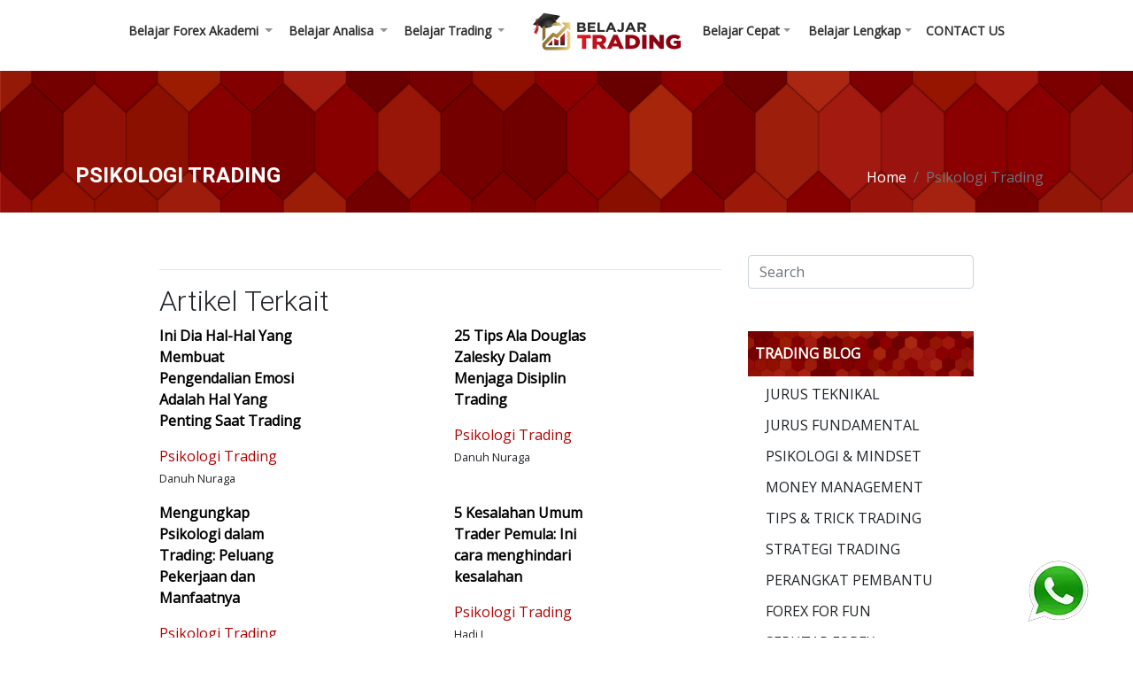

--- FILE ---
content_type: text/html; charset=UTF-8
request_url: https://belajartrading.co.id/psikologi-trading/read/trik-jitu-mengatasi-masalah-psikologi-trading
body_size: 8667
content:
<!DOCTYPE html>
<html lang="en">
  <head>
    
    <link rel="apple-touch-icon" sizes="57x57" href="https://belajartrading.co.id/images/favicon/apple-icon-57x57.png">
    <link rel="apple-touch-icon" sizes="60x60" href="https://belajartrading.co.id/images/favicon/apple-icon-60x60.png">
    <link rel="apple-touch-icon" sizes="72x72" href="https://belajartrading.co.id/images/favicon/apple-icon-72x72.png">
    <link rel="apple-touch-icon" sizes="76x76" href="https://belajartrading.co.id/images/favicon/apple-icon-76x76.png">
    <link rel="apple-touch-icon" sizes="114x114" href="https://belajartrading.co.id/images/favicon/apple-icon-114x114.png">
    <link rel="apple-touch-icon" sizes="120x120" href="https://belajartrading.co.id/images/favicon/apple-icon-120x120.png">
    <link rel="apple-touch-icon" sizes="144x144" href="https://belajartrading.co.id/images/favicon/apple-icon-144x144.png">
    <link rel="apple-touch-icon" sizes="152x152" href="https://belajartrading.co.id/images/favicon/apple-icon-152x152.png">
    <link rel="apple-touch-icon" sizes="180x180" href="https://belajartrading.co.id/images/favicon/apple-icon-180x180.png">
    <link rel="icon" type="imagehttps://belajartrading.co.id/images/favicon/png" sizes="192x192"  href="https://belajartrading.co.id/images/favicon/android-icon-192x192.png">
    <link rel="icon" type="imagehttps://belajartrading.co.id/images/favicon/png" sizes="32x32" href="https://belajartrading.co.id/images/favicon/favicon-32x32.png">
    <link rel="icon" type="imagehttps://belajartrading.co.id/images/favicon/png" sizes="96x96" href="https://belajartrading.co.id/images/favicon/favicon-96x96.png">
    <link rel="icon" type="imagehttps://belajartrading.co.id/images/favicon/png" sizes="16x16" href="https://belajartrading.co.id/images/favicon/favicon-16x16.png">
    <link rel="manifest" href="https://belajartrading.co.id/images/favicon/manifest.json">
    <meta name="msapplication-TileColor" content="#ffffff">
    <meta name="msapplication-TileImage" content="https://belajartrading.co.id/images/favicon/ms-icon-144x144.png">
    <meta name="theme-color" content="#ffffff">
      <!-- Font Awesome -->
  <link rel="stylesheet" href="https://use.fontawesome.com/releases/v5.8.2/css/all.css">
  <!-- Bootstrap core CSS -->
  <link href="https://belajartrading.co.id/mdb/css/bootstrap.min.css" rel="stylesheet">
  <!-- Material Design Bootstrap -->
  <link href="https://belajartrading.co.id/mdb/css/mdb.min.css" rel="stylesheet">
  <link href="https://fonts.googleapis.com/css?family=Open+Sans|Roboto&display=swap" rel="stylesheet">
  <style>
   .navbar-expand-lg .navbar-nav .nav-link{
      	padding-left:0 !important;
        padding-right:0 !important;
      }
   .alink:hover, .alink:active {
          color: #AF0202;
      }
      
    h1,
    h2,
    h3,
    h4,
    h5 {
      font-family: 'Roboto', sans-serif;
    }
	.h1,
    .h2,
    .h3,
    .h4,
    .h5 {
      font-family: 'Roboto', sans-serif;
    }
	
    a,
    p,
    li {
      font-family: 'Open Sans', sans-serif;
    }

    @font-face {
      font-family: 'fontTitle';
      src: url('https://belajartrading.co.id/font/VAGRundschriftD.ttf') format('truetype');
    }

    .font-title{
      font-family: 'fontTiTle';
    }
      
    
    body {
      font-family: 'Open Sans', sans-serif;
    }

    .dropdown:hover .dropdown-menu {
      display: block;
    }

    b {
      font-weight: bold !important;
    }

    .navbar {
      padding: 0px;
    }

    img.img-logo1 {
      padding-top: 14px;
      padding-bottom: 11px;
    }

    .menu-top01 {
      font-size: 14px;
      color: rgb(146, 146, 146) !important;
      padding-top: 10px !important;
      padding-bottom: 10px !important;
    }

    .menu-top01 b {
      color: rgb(46, 46, 46) !important;
    }

    .menu-top01:hover b {
      color: #AF0202 !important;
    }

    .menu-top01:hover {
      font-size: 14px;
      color: #AF0202 !important;
    }

    /* .nav-item .menu-top01 .warna:hover {
      color: #19A1D7 !important;
    } */

    .btnnew {
      color: inherit;
      text-transform: uppercase;
      cursor: pointer;
      box-shadow: none;
      color: none;
      font-size: 14px;
      background-color: white;
      text-align: left;
      border: none;
    }

    a.waves-effect,
    a.waves-light {
      display: contens;
    }

    .special-color-dark {
      background-color: #ffffff !important;
    }

    .navbar-brand {
      padding: 0px;
    }

    .navbar .mega-dropdown .dropdown-menu.mega-menu {
      width: auto;
      margin-left: +420px;
      padding: 20px;
    }

    .navbar .mega-dropdown .dropdown-menu.mega-menu:hover {
      border-top: 2px solid #fb3;
    }

    /* 
    .navbar .dropdown.multi-level-dropdown .dropdown-menu:hover {
      box-shadow: 0 2px 5px 0 rgba(0, 0, 0, .16), 0 2px 10px 0 rgba(0, 0, 0, .12);
      border-top: 2px solid #fb3;
    } */

    .navbar .dropdown.multi-level-dropdown .dropdown-menu {
      box-shadow: 0 2px 5px 0 rgba(0, 0, 0, .16), 0 2px 10px 0 rgba(0, 0, 0, .12);
    }

    .navbar .dropdown.multi-level-dropdown .dropdown-menu .dropdown-item:hover {
      background-color: none !important;
    }

    .dropdown .dropdown-menu .dropdown-item {
      padding: 5px 0px 0px 0px;
      color: rgb(94, 94, 94) !important;
    }

    .warna {
      color: rgb(151, 151, 151) !important;
    }

    /* 
    .navbar .dropdown.multi-level-dropdown .dropdown-menu:hover {
      box-shadow: 0 2px 5px 0 rgba(0, 0, 0, .16), 0 2px 10px 0 rgba(0, 0, 0, .12);
      border-top: 2px solid #fb3;
    } */
    .dropdown-menu {
      border-top: 2px solid #fb3;

    }

    .dropdown .dropdown-menu .dropdown-item:hover {
      color: #AF0202 !important;
      padding-left: 1px;
      box-shadow: none !important;
      background-color: #fff !important;
    }


    .navbar .dropdown-menu a:hover {
      color: #19A1D7 !important;
    }

    /* 
    .navbar .dropdown-menu {
      margin-top: 10px !important;
    } */
    /* CSS Mobile */
    .menu-top01mobile {
      font-size: 14px;
      color: rgb(146, 146, 146) !important;
      padding-top: 15px !important;
      /* padding-bottom: 30px !important; */
    }

    .menu-top01mobile b {
      color: rgb(46, 46, 46) !important;
    }

    .menu-top01mobile:hover b {
      color: #AF0202 !important;
    }

    .menu-top01mobile:hover {
      font-size: 14px;
      color: #AF0202 !important;
    }

    /* .navbar-nav {
      border-top: 2px solid rgb(172, 170, 166);
    } */

    .navbar.navbar-dark .navbar-toggler-icon {
      color: #19A1D7 !important;
    }

    .d-block .dropdown-menu {
      position: inherit !important;

    }

    .d-lg-none .dropdown-menu {
      position: inherit !important;

    }

    .mystyle {
      opacity: 0;
      padding: 0px !important;
      margin: 0px;
    }

    .topheader001 {
      background: linear-gradient(to bottom, rgba(207, 207, 207, 1) 0%, rgba(107, 107, 107, 1) 14%, rgba(163, 163, 163, 1) 15%, rgba(212, 212, 212, 1) 100%);
    }

    .topheader ul li p {
      padding: 0px !important;
      margin: 0px !important;
      display: block;
      text-decoration: none;
    }

    .topheader li {
      padding: 0px;
      float: left;
    }

    .topheader li a {
      font-size: 19px;
      color: rgb(129, 128, 128);
      text-align: right;
      text-decoration: none;
      padding: 0px;
    }

    .topheader li a:hover {
      font-size: 19px;
      color: #AF0202;
      text-align: right;
      text-decoration: none;
      padding: 0px;
    }

    .topheader ul {
      list-style-type: none;
      margin: 0;
      padding: 0;
      overflow: hidden;
    }

    .scroll-nav {
      width: 300px;
      height: 380px;
      overflow: auto;
    }

    .dropdown-menu {
      border-left: none;
      border-right: none;
      border-bottom: none;
    }
    #twitter-widget-0{
    vertical-align: middle;
    }
    .hover001:hover{
    padding-left:25px;
    }
    
      .artikel-terkait{
      text-decoration:none;
      color:black;
      font-weight:bold;
      }
   
  </style>
    <!-- Style breadcrumb -->
        <!-- Style Sub Menu Desktop & Mobile -->
    <style>
        .style1 {
            background-image: url('https://belajartrading.co.id/images/2022/bg-header-page.png');
            background-size: 100% 100%;
            margin-top: 80px;
        }
         .style1mobile {
            background-image: url('https://belajartrading.co.id/images/2022/bg-header-page.png');
            background-size: 100% 100%;
            margin-top: 61px;
        }
        .breadcrumb
		{ background-color:transparent !important;}

		a:hover
		{ 
        color:#AF0202 !important;
        }
        
    </style>
    <!-- AndStyle Sub Menu Desktop & Mobile -->
    <style>
      .btn-hover:hover
      {color: #ffeb00 !important;}
      .classic-tabs .nav li:first-child
      {margin-left: inherit !important;}
    </style>

    <style>
      .iklan{
        width: 9.4rem;
      }

      .ads{
        transition: top 700ms;
        z-index: 999;
      }
      .ads-left-trading{
        position: fixed;
        top: 16rem;
        left: 6.5rem;
      }

      .ads-right-trading{
        position: fixed;
        top: 16rem;
        right: 8.5rem;
      }

      .ads-middle-left-trading{
        position: fixed;
        top: 7rem !important;
        left: 6.5rem;
      }
      .ads-middle-right-trading{
        position: fixed;
        top: 7rem !important;
        right: 8.5rem;
      }

      .ads-bottom-left-trading{
        position: fixed;
        top: -30rem !important;
        left: 6.5rem;
      }
      .ads-bottom-right-trading{
        position: fixed;
        top: -30rem !important;
        right: 8.5rem;
      }

      @media only screen and (max-width: 1680px) {
        .iklan{
          width: 6.4rem;
        }
        .ads-left-trading {
          position: fixed;
          top: 16rem;
          left: 4.5rem;
        }

        .ads-right-trading{
          position: fixed;
          top: 16rem;
          right: 4.5rem;
        }

        .ads-middle-left-trading{
          position: fixed;
          top: 7rem !important;
          left: 4.5rem;
        }
        .ads-middle-right-trading{
          position: fixed;
          top: 7rem !important;
          right: 4.5rem;
        }

        .ads-bottom-left-trading{
          position: fixed;
          top: -30rem !important;
          left: 4.5rem;
        }
        .ads-bottom-right-trading{
          position: fixed;
          top: -30rem !important;
          right: 4.5rem;
        }

      }
    </style>
    <link rel="canonical" href="https://belajartrading.co.id/psikologi-trading" />
	<link rel="alternate" media="only screen and (max-width: 640px)"  href="https://belajartrading.co.id/psikologi-trading">
  </head>
  <body>
    <!-- Header -->
    <div id="fb-root"></div>
<script async defer crossorigin="anonymous"
        src="https://connect.facebook.net/en_GB/sdk.js#xfbml=1&version=v5.0&appId=409103736418303&autoLogAppEvents=1">
</script>
<link rel="shortcut icon" href="https://belajartrading.co.id/images/2020/favicon.png">
<!-- Mobile Main Layout -->
<main class="d-block d-md-none">

  <nav class="navbar navbar-expand-lg navbar-dark fixed-top white">
    <div class="container">
      <a class="navbar-brand font-weight-bold title pl-1" href="https://belajartrading.co.id/"><img class="img-logo1"
                                                                                 src="https://belajartrading.co.id/\images/2022/new/navbar-logo.png" alt=""></a>
      <button class="navbar-toggler" type="button" data-toggle="collapse" data-target="#navbarTogglerDemo02"
              aria-controls="navbarTogglerDemo02" aria-expanded="false" aria-label="Toggle navigation">
        <span class="navbar-toggler-icon">
          <i class="fas fa-bars" style="color: #AF0202; font-size:28px;"></i>
        </span>
      </button>
      <div class="collapse navbar-collapse" id="navbarTogglerDemo02">
        <ul class="list-unstyled navbar-nav mr-auto">
          <li class="nav-item ml-3 m-0 p-0">
            <a href="#" id="menu" data-toggle="dropdown"
               class="menu-top01mobile nav-link text-uppercase dropdown-toggle"><b>BELAJAR</b> FOREX AKADEMI</a>
            <ul class="dropdown-menu rounded-0 z-depth-1r">
              <li class="dropdown-item dropdown-submenu p-0">
                <a class="dropdown-item" href="https://belajartrading.co.id/belajar-forex-akademi"><b>BABY STEP</b></a>
              </li>
              <li class="dropdown-item dropdown-submenu p-0">
                <a class="dropdown-item" href="https://belajartrading.co.id/pemulaprofit" style="color:#AF0202 !important; font:bold !important; font-size:20px !important;"><b>SEKOLAH FOREX GRATIS</b></a>
              </li>
           <!--   <li class="dropdown-item dropdown-submenu p-0">
                   <a class="dropdown-item"
                     style="color:#AF0202 !important; font:bold !important; font-size:20px !important;"
                     href="https://belajartrading.co.id/trader-saham-belajar-forex"><b>Trader Saham Belajar Forex</b></a>
              </li>-->
            </ul>
          </li>
          <li class="nav-item ml-3 m-0 p-0">
            <a href="#" id="menu" data-toggle="dropdown"
               class="menu-top01mobile nav-link dropdown-toggle"><b>Belajar Analisa</b></a>
            <ul class="dropdown-menu rounded-0 z-depth-1r">
              <li class="dropdown-item dropdown-submenu p-0">
                <a class="dropdown-item" href="https://belajartrading.co.id/analisa-teknikal"><b>JURUS TEKNIKAL</b></a>
              </li>
              <li class="dropdown-item dropdown-submenu p-0">
                <a class="dropdown-item" href="https://belajartrading.co.id/analisa-fundamental"><b>JURUS
                  FUNDAMENTAL</b></a>
              </li>
              <li class="dropdown-item dropdown-submenu p-0">
                <a class="dropdown-item" href="https://belajartrading.co.id/kalender-ekonomi"><b>KALENDER
                  EKONOMI</b></a>
              </li>
				<li class="dropdown-item dropdown-submenu p-0">
                <a class="dropdown-item" href="https://belajartrading.co.id/berita"><b>BERITA</b></a>
              </li>
            </ul>
          </li>
          <!--
<li class="nav-item ml-3">
<a class="menu-top01mobile nav-link title text-uppercase"
href="https://belajartrading.co.id/trading-school"><b>Sekolah</b>
Trading</a>
</li>
-->

          <li class="nav-item ml-3">
            <a href="#" id="menu" data-toggle="dropdown"
               class="menu-top01mobile nav-link dropdown-toggle"><b>Perdagangan</b> Trading
            </a>
            <ul class="dropdown-menu rounded-0 z-depth-1r">
              <li class="dropdown-item dropdown-submenu p-0">
                <a class="dropdown-item" href="https://belajartrading.co.id/psikologi-trading"><b>PSIKOLOGI &
                  MINDSET</b></a>
              </li>
              <li class="dropdown-item dropdown-submenu p-0">
                <a class="dropdown-item" href="https://belajartrading.co.id/money-management"><b>MONEY MANAGEMENT</b></a>
              </li>
              <li class="dropdown-item dropdown-submenu p-0">
                <a class="dropdown-item" href="https://belajartrading.co.id/tips-trick-trading"><b>TIPS & TRICK
                  TRADING</b></a>
              </li>
              <li class="dropdown-item dropdown-submenu p-0">
                <a class="dropdown-item" href="https://belajartrading.co.id/strategi"><b>STRATEGI TRADING</b></a>
              </li>
            </ul>
          </li>

          <li class="nav-item ml-3">
            <a href="#" id="menu" data-toggle="dropdown"
               class="menu-top01mobile nav-link dropdown-toggle"><b>Belajar</b> Cepat
            </a>
            <ul class="dropdown-menu rounded-0 z-depth-1r">
              <li class="dropdown-item dropdown-submenu p-0">
                <a class="dropdown-item" href="https://belajartrading.co.id/cara-trading-forex"><b>FAQ</b></a>
              </li>
              <li class="dropdown-item dropdown-submenu p-0">
                <a class="dropdown-item" href="https://belajartrading.co.id/forexpedia"><b>FOREXPEDIA</b></a>
              </li>

              <li class="dropdown-item dropdown-submenu p-0">
                <a class="dropdown-item" href="https://belajartrading.co.id/infografis"><b>INFOGRAFIS</b></a>
              </li>
              
              <li class="dropdown-item dropdown-submenu p-0">
                <a class="dropdown-item "
                   href="https://belajartrading.co.id/fun-quiz"><b>FUN QUIZ</b></a>
              </li>
              <li class="dropdown-item dropdown-submenu p-0">
                <a class="dropdown-item"
                   style="color:#AF0202 !important; font:bold !important; font-size:20px !important;"
                   href="https://belajartrading.co.id/pemulaprofit"><b>SEKOLAH FOREX GRATIS</b></a>
              </li>
            </ul>
          </li>

          <li class="nav-item ml-3">
            <a href="#" id="menu" data-toggle="dropdown"
               class="menu-top01mobile nav-link dropdown-toggle"><b>Belajar</b> Lengkap
            </a>
            <ul class="dropdown-menu rounded-0 z-depth-1r">
              <li class="dropdown-item dropdown-submenu p-0">
                <a class="dropdown-item" href="https://belajartrading.co.id/perangkat-pembantu"><b>PERANGKAT
                  PEMBANTU</b></a>
              </li>
              <li class="dropdown-item dropdown-submenu p-0">
                <a class="dropdown-item" href="https://belajartrading.co.id/tools"><b>TOOLS</b></a>
              </li>
              <li class="dropdown-item dropdown-submenu p-0">
                <a class="dropdown-item" href="https://belajartrading.co.id/forex-for-fun"><b>FOREX FOR FUN</b></a>
              </li>
              <li class="dropdown-item dropdown-submenu p-0">
                <a class="dropdown-item" href="https://belajartrading.co.id/seputar-forex"><b>SEPUTAR FOREX</b></a>
              </li>
<!--
              <li class="dropdown-item dropdown-submenu p-0">
                <a class="dropdown-item"
                   style="color:#AF0202 !important; font:bold !important; font-size:20px !important;"
                   href="https://belajartrading.co.id/semua-artikel"><b>SEMUA ARTIKEL</b></a>
              </li>
-->
            </ul>
          </li>

          <li class="nav-item ml-3">
            <a class="menu-top01mobile nav-link title text-uppercase" href="https://belajartrading.co.id/contact-us"><b>Hubungi
              </b> Kami</a>
          </li>

        </ul>
        <!-- Social Icon  -->
      </div>
    </div>
  </nav>


</main>
<!-- Adn Mobile Main Layout -->
<!-- Destop Main Layout -->
<nav class="d-none d-md-block navbar-expand-lg navbar-light fixed-top  white">
  <div class="container">
    <button class="navbar-toggler" type="button" data-toggle="collapse" data-target="#navbarTogglerDemo02"
            aria-controls="navbarTogglerDemo02" aria-expanded="false" aria-label="Toggle navigation">
      <span class="navbar-toggler-icon"></span>
    </button>
    <div class="collapse navbar-collapse" id="navbarTogglerDemo02">
      <ul class="list-unstyled navbar-nav mx-auto">
        <li class="nav-item mx-2 dropdown d-flex align-items-center">
          <a href="#" id="navbarDropdownMenuLink" aria-haspopup="true" data-toggle="dropdown" aria-expanded="false" class="menu-top01 nav-link waves-effect waves-light dark-grey-text font-weight-bold dropdown-toggle"> <b>Belajar Forex Akademi</b> 
          </a>
          <ul class="dropdown-menu rounded-0 z-depth-1r">
            <li class="dropdown-item dropdown-submenu p-0">
              <a class="dropdown-item" href="https://belajartrading.co.id/belajar-forex-akademi"><b>BABY STEP</b></a>
            </li>
            <li class="dropdown-item dropdown-submenu p-0">
              <a class="dropdown-item" href="https://belajartrading.co.id/pemulaprofit" style="color:#AF0202 !important; font:bold !important; font-size:20px !important;"><b>SEKOLAH FOREX GRATIS</b></a>
            </li>
            <!--
             <li class="dropdown-item dropdown-submenu p-0">
           		<a class="dropdown-item"
                     style="color:#AF0202 !important; font:bold !important; font-size:20px !important;"
                     href="https://belajartrading.co.id/trader-saham-belajar-forex"><b>Trader Saham Belajar Forex</b></a>
            </li>-->
           
          </ul>
        </li>

        <li class="nav-item mx-2 dropdown d-flex align-items-center">
          <a href="#" id="menu" data-toggle="dropdown"
             class="menu-top01 nav-link dropdown-toggle"><b style="padding-left:2px;">Belajar Analisa</b> 
          </a>
          <ul class="dropdown-menu rounded-0 z-depth-1r">
            <li class="dropdown-item dropdown-submenu p-0">
              <a class="dropdown-item" href="https://belajartrading.co.id/analisa-teknikal"><b>JURUS TEKNIKAL</b></a>
            </li>
            <li class="dropdown-item dropdown-submenu p-0">
              <a class="dropdown-item" href="https://belajartrading.co.id/analisa-fundamental"><b>JURUS FUNDAMENTAL</b></a>
            </li>
            <li class="dropdown-item dropdown-submenu p-0">
              <a class="dropdown-item" href="https://belajartrading.co.id/kalender-ekonomi"><b>KALENDER
                EKONOMI</b></a>
            </li>
			 <li class="dropdown-item dropdown-submenu p-0">
              <a class="dropdown-item" href="https://belajartrading.co.id/berita"><b>BERITA</b></a>
            </li>
          </ul>
        </li>
        <!--
<li class="nav-item ml-3">
<a class="menu-top01 nav-link title text-uppercase" href="https://belajartrading.co.id/trading-school"><b>Sekolah</b>
Trading</a>
</li>
-->

        <li class="nav-item mx-2 dropdown d-flex align-items-center">
          <a href="#" id="menu" data-toggle="dropdown"
             class="menu-top01 nav-link dropdown-toggle"><b style="padding-left:2px;">Belajar Trading</b>
          </a>
          <ul class="dropdown-menu rounded-0 z-depth-1r">
            <li class="dropdown-item dropdown-submenu p-0">
              <a class="dropdown-item" href="https://belajartrading.co.id/psikologi-trading"><b>PSIKOLOGI & MINDSET</b></a>
            </li>
            <li class="dropdown-item dropdown-submenu p-0">
              <a class="dropdown-item" href="https://belajartrading.co.id/money-management"><b>MONEY MANAGEMENT</b></a>
            </li>
            <li class="dropdown-item dropdown-submenu p-0">
              <a class="dropdown-item" href="https://belajartrading.co.id/tips-trick-trading"><b>TIPS & TRICK TRADING</b></a>
            </li>
            <li class="dropdown-item dropdown-submenu p-0">
              <a class="dropdown-item" href="https://belajartrading.co.id/strategi-trading"><b>STRATEGI TRADING</b></a>
            </li>
          </ul>
        </li>

        <li class="nav-item ml-4">
          <a class="navbar-brand font-weight-bold title" href="https://belajartrading.co.id/"><img class="img-logo1"
                                                                                src="https://belajartrading.co.id/\images/2022/new/navbar-logo.png" alt=""></a>
        </li>

        <li class="nav-item mx-2 dropdown d-flex align-items-center">
          <a href="#" id="menu" data-toggle="dropdown"
             class="menu-top01 nav-link dropdown-toggle"><b>Belajar Cepat</b></a>
          <ul class="dropdown-menu rounded-0 z-depth-1r">
            <li class="dropdown-item dropdown-submenu p-0">
              <a class="dropdown-item" href="https://belajartrading.co.id/cara-trading-forex"><b>FAQ</b></a>
            </li>
            <li class="dropdown-item dropdown-submenu p-0">
              <a class="dropdown-item" href="https://belajartrading.co.id/forexpedia"><b>FOREXPEDIA</b></a>
            </li>
            <li class="dropdown-item dropdown-submenu p-0">
              <a class="dropdown-item" href="https://belajartrading.co.id/infografis"><b>INFOGRAFIS</b></a>
            </li>
            
            <li class="dropdown-item dropdown-submenu p-0">
              <a class="dropdown-item"
                 href="https://belajartrading.co.id/fun-quiz"><b>FUN QUIZ</b></a>
            </li>
            <li class="dropdown-item dropdown-submenu p-0">
              <a class="dropdown-item"
                 style="color:#AF0202 !important; font:bold !important; font-size:20px !important;"
                 href="https://belajartrading.co.id/pemulaprofit"><b>SEKOLAH FOREX GRATIS</b></a>
            </li>
          </ul>
        </li>

        <li class="nav-item mx-2 dropdown d-flex align-items-center">
          <a href="#" id="menu" data-toggle="dropdown"
             class="menu-top01 nav-link dropdown-toggle"><b class="pl-1">Belajar Lengkap</b></a>
          <ul class="dropdown-menu rounded-0 z-depth-1r">
            <li class="dropdown-item dropdown-submenu p-0">
              <a class="dropdown-item" href="https://belajartrading.co.id/perangkat-pembantu"><b>PERANGKAT PEMBANTU</b></a>
            </li>
            <li class="dropdown-item dropdown-submenu p-0">
              <a class="dropdown-item" href="https://belajartrading.co.id/tools"><b>TOOLS</b></a>
            </li>
            <li class="dropdown-item dropdown-submenu p-0">
              <a class="dropdown-item" href="https://belajartrading.co.id/forex-for-fun"><b>FOREX FOR FUN</b></a>
            </li>
            <li class="dropdown-item dropdown-submenu p-0">
              <a class="dropdown-item" href="https://belajartrading.co.id/seputar-forex"><b>SEPUTAR FOREX</b></a>
            </li>
<!--
            <li class="dropdown-item dropdown-submenu p-0">
              <a class="dropdown-item"
                 style="color:#AF0202 !important; font:bold !important; font-size:20px !important;"
                 href="https://belajartrading.co.id/semua-artikel"><b>SEMUA ARTIKEL</b></a>
            </li>
-->
          </ul>
        </li>

        <li class="nav-item mx-2 d-flex align-items-center">
          <a class="menu-top01 nav-link text-uppercase" href="https://belajartrading.co.id/contact-us"><b>CONTACT US
            </b> </a>
        </li>

      </ul>
      <!-- Social Icon  -->
    </div>
  </div>
</nav>
<!-- Adn Desktop Main Layout -->
<!-- <script>
window.onscroll = function () {myFunction()};

function myFunction() {
if (document.body.scrollTop > 50 || document.documentElement.scrollTop > 50) {
document.getElementById("pro").innerHTML = "";
} else {
document.getElementById("pro").innerHTML =
'<div class="container"><div class="topheader py-3"><ul><li><p class=""><span style="font-size: medium;"> Chat Admin</span></p></li><li><p>&nbsp;| <img class="" src="https://belajartrading.co.id/images/2020/wa.png" alt=""><a style="font-size: medium;" href="https://api.whatsapp.com/send?phone=+6287748079555&text=Hallo%20Admin,%20saya%20mau%20tanya%20tentang%20Edukasi%20Gratis%20dari%20belajartrading.co.id"> WhatApps</a></p></li></ul></div></div>';
}
}
</script> -->

    <!-- And Header -->
    <div class="d-none d-sm-block style1 pt-5">
      <div class="container">
        <div class="row mt-5">
          <div class="col-12 col-sm-6 col-lg-8">
            <h4 class="text-white font-weight-bold text-left mt-2 ">PSIKOLOGI TRADING</h4>
          </div>
          <div class="col-12 col-lg-4">
            <nav aria-label="breadcrumb" style="float:right;">
              <ol class="breadcrumb">
                <li class="breadcrumb-item"><a class="text-white" href="https://belajartrading.co.id/">Home</a></li>
                <li class="breadcrumb-item active">Psikologi Trading</li>
              </ol>
            </nav>
          </div>
        </div>
      </div>
    </div>
    <!-- And breadcrumb Desktop -->
    <!-- open breadcrumb mobile -->
    <div class="d-block d-sm-none style1mobile">
      <div class="container">
        <div class="row">
          <div class="col-12 col-sm-6 col-lg-7">
            <h4 class="text-white font-weight-bold text-left mt-2 ">PSIKOLOGI TRADING</h4>
          </div>
          <div class="col-12 col-lg-4">
            <nav aria-label="breadcrumb">
              <ol class="breadcrumb">
                <li class="breadcrumb-item"><a class="text-white" href="https://belajartrading.co.id/">Home</a></li>
                <li class="breadcrumb-item active">Psikologi Trading</li>
              </ol>
            </nav>
          </div>
        </div>
      </div>
    </div>
    <!-- Destop Main Layout -->
    <main>
      <div class="container my-5">
        <div class="row">
          <div class="col-lg-1 d-none d-sm-block">
            <div class="ads ads-left-trading">
<!--
              <a href="https://wa.me/6287748079555" target="_blank">
                
                <img src="https://belajartrading.co.id/images/thumbnail/trading_plan.png" class="iklan" alt="iklan">
                
              </a>
-->
            </div>
          </div>
          <div class="col-lg-7">
            <!--Section: Author Box-->
            
            <hr>
            <h2>Artikel Terkait</h2>

            <div class="row">
              
              <div class="col-xl-6">
                <div class="row">
<!--
                  <div class="col-xl-5">
                    <img src=" https://belajartrading.co.id/images/thumbnail/Ini_Dia_Hal-Hal_Yang_Membuat_Pengendalian_Emosi_Adalah_Hal_Yang_Penting_Saat_Trading.jpg" width="100%">
                  </div>
                  -->
                  <div class="col-xl-7">
                    <p class="text-left"><a href="https://belajartrading.co.id/psikologi-trading/read/ini-dia-hal-hal-yang-membuat-pengendalian-emosi-adalah-hal-yang-penting-saat-trading" class="artikel-terkait">Ini Dia Hal-Hal Yang Membuat Pengendalian Emosi Adalah Hal Yang Penting Saat Trading</a></p>
                    <p>
                      <a href="https://belajartrading.co.id/psikologi-trading">Psikologi Trading</a>
                      <br>
                      <small>Danuh Nuraga</small>
                    </p>
                  </div>
                </div>    
              </div>
              
              <div class="col-xl-6">
                <div class="row">
<!--
                  <div class="col-xl-5">
                    <img src=" https://belajartrading.co.id/images/thumbnail/25_Tips_Ala_Douglas_Zalesky_Dalam_Menjaga_Disiplin_Trading_1.jpg" width="100%">
                  </div>
                  -->
                  <div class="col-xl-7">
                    <p class="text-left"><a href="https://belajartrading.co.id/psikologi-trading/read/25-tips-ala-douglas-zalesky-dalam-menjaga-disiplin-trading" class="artikel-terkait">25 Tips Ala Douglas Zalesky Dalam Menjaga Disiplin Trading</a></p>
                    <p>
                      <a href="https://belajartrading.co.id/psikologi-trading">Psikologi Trading</a>
                      <br>
                      <small>Danuh Nuraga</small>
                    </p>
                  </div>
                </div>    
              </div>
              
              <div class="col-xl-6">
                <div class="row">
<!--
                  <div class="col-xl-5">
                    <img src=" https://belajartrading.co.id/images/thumbnail/Mengungkap_Psikologi_dalam_Trading_Peluang_Pekerjaan_dan_Manfaatnya_1.jpg" width="100%">
                  </div>
                  -->
                  <div class="col-xl-7">
                    <p class="text-left"><a href="https://belajartrading.co.id/psikologi-trading/read/mengungkap-psikologi-dalam-trading-peluang-pekerjaan-dan-manfaatnya" class="artikel-terkait">Mengungkap Psikologi dalam Trading: Peluang Pekerjaan dan Manfaatnya</a></p>
                    <p>
                      <a href="https://belajartrading.co.id/psikologi-trading">Psikologi Trading</a>
                      <br>
                      <small>Hadi J</small>
                    </p>
                  </div>
                </div>    
              </div>
              
              <div class="col-xl-6">
                <div class="row">
<!--
                  <div class="col-xl-5">
                    <img src=" https://belajartrading.co.id/images/thumbnail/5_Kesalahan_Umum_Trader_Pemula_ini_cara_menghindari_kesalahan.jpg" width="100%">
                  </div>
                  -->
                  <div class="col-xl-7">
                    <p class="text-left"><a href="https://belajartrading.co.id/psikologi-trading/read/5-kesalahan-umum-trader-pemula-ini-cara-menghindari-kesalahan" class="artikel-terkait">5 Kesalahan Umum Trader Pemula: Ini cara menghindari kesalahan</a></p>
                    <p>
                      <a href="https://belajartrading.co.id/psikologi-trading">Psikologi Trading</a>
                      <br>
                      <small>Hadi J</small>
                    </p>
                  </div>
                </div>    
              </div>
              
            </div>
            <!--Section: Author Box-->
          </div>
          <div class="col-12 col-lg-3">
  <form id="search_form" name="search_form" method="post" action="https://belajartrading.co.id/"  >
<div class='hiddenFields'>
<input type="hidden" name="ACT" value="24" />
<input type="hidden" name="RES" value="" />
<input type="hidden" name="meta" value="zf5JkEyYr+Mp/eqXUx0NeY2wuwS6UbEEtDgdAUmbREzrFB5IGaYLSwrIEH8fRuJxXfC1gZdKfKYpxWcARKe00vKor7mc9kUhrUJRhwuZgZSRpdOOXGIP5xmmKKlWSVKyNDv19l5tEB0G/l8AqQs28q1iwN1EAk6B9Wwyrt469XMvJ7uko6aNHCqcC1B5C7ZHDMbzmgpNhoRkRP/aYtBgjK020HJHff8SzxemEOR/8z2+0FnmHE29F89e97+D/PGRwtbX3yBekoFbSLNth4BIeTFTxiLHbbAm6Y9OTE3tH1JkCY/L8w+lZKsQ+JuLwOaooQp1F7n1oduQx0NbiwaajnGXxJlv3jfc3lW+xYh+4OouQaNvQBiItQZ+M1PPuIarb9FGlOUMVoNnjzfUQN7bAA==" />
<input type="hidden" name="site_id" value="1" />
<input type="hidden" name="csrf_token" value="daedd726cd47f49bcf0f077b4bc2f41392e4a6a2" />
</div>


  <input class="form-control mb-5" type="text" placeholder="Search" aria-label="Search" name="keywords" id="keywords">
  </form>
  <h6 class="pl-2 py-3 mb-2 white-text" style="background-image: url(https://belajartrading.co.id/images/2022/bg-header-sidebar.png); background-size: 100% 100%;"><b>TRADING BLOG</b></h6>
  <ul class="list-group list-group-flush mb-4">
    <li class="hover001 list-group-item border-0 pt-0"><a class="text-body" href="https://belajartrading.co.id/analisa-teknikal">JURUS TEKNIKAL</a></li>
    <li class="hover001 list-group-item border-0 pt-0"><a class="text-body" href="https://belajartrading.co.id/analisa-fundamental">JURUS FUNDAMENTAL</a></li>
    <li class="hover001 list-group-item border-0 pt-0"><a class="text-body" href="https://belajartrading.co.id/psikologi-trading">PSIKOLOGI & MINDSET</a></li>
    <li class="hover001 list-group-item border-0 pt-0"><a class="text-body" href="https://belajartrading.co.id/money-management">MONEY MANAGEMENT</a></li>
    <li class="hover001 list-group-item border-0 pt-0"><a class="text-body" href="https://belajartrading.co.id/tips-trick-trading">TIPS & TRICK TRADING</a></li>
    <li class="hover001 list-group-item border-0 pt-0"><a class="text-body" href="https://belajartrading.co.id/strategi-trading">STRATEGI TRADING</a></li>
    <li class="hover001 list-group-item border-0 pt-0"><a class="text-body" href="https://belajartrading.co.id/perangkat-pembantu">PERANGKAT PEMBANTU</a></li>
    <li class="hover001 list-group-item border-0 pt-0"><a class="text-body" href="https://belajartrading.co.id/forex-for-fun">FOREX FOR FUN</a>
    <li class="hover001 list-group-item border-0 pt-0"><a class="text-body" href="https://belajartrading.co.id/seputar-forex">SEPUTAR FOREX</a>
    <li class="hover001 list-group-item border-0 pt-0"><a class="text-body" href="https://belajartrading.co.id/berita">BERITA</a>
    </li>
  </ul>
  <h6 class="pl-2 py-3 mb-2 white-text" style="background-image: url(https://belajartrading.co.id/images/2022/bg-header-sidebar.png); background-size: 100% 100%;"><strong>BERITA POPULER</strong></h6>
  <ul class="list-group list-group-flush">
    
    <li class="list-group-item border-0 pt-0">
    <a class="text-body" href='https://belajartrading.co.id/analisa-teknikal/read/cara-trading-pakai-support-resistance'><i class="fas fa-angle-double-right"></i> CARA TRADING PAKAI SUPPORT &amp; RESISTANCE</a>
    <hr>
    </li>
        
    
    <li class="list-group-item border-0 pt-0">
    <a class="text-body" href='https://belajartrading.co.id/analisa-teknikal/read/tips-mudah-untuk-menentukan-support-dan-resistance-bagi-pemula'><i class="fas fa-angle-double-right"></i> Tips Mudah Menentukan Support Dan Resistance Untuk Pemula</a>
    <hr>
    </li>
        
    
    <li class="list-group-item border-0 pt-0">
    <a class="text-body" href='https://belajartrading.co.id/artikel-baru/read/eskalasi-baru-dalam-konflik-rusia-ukraina'><i class="fas fa-angle-double-right"></i> ESKALASI BARU DALAM KONFLIK RUSIA-UKRAINA</a>
    <hr>
    </li>
        
    
    <li class="list-group-item border-0 pt-0">
    <a class="text-body" href='https://belajartrading.co.id/seputar-forex/read/swing-trading-gaya-trading-yang-banyak-diminati-oleh-pemula'><i class="fas fa-angle-double-right"></i> Swing Trading, Gaya Trading Yang Banyak Diminati Oleh Pemula</a>
    <hr>
    </li>
        
    
  </ul>
</div>
          <div class="col-lg-1 d-none d-sm-block">
            <div class="ads ads-right-trading">
<!--
              <a href="https://wa.me/6287748079555" target="_blank">
                
                <img src="https://belajartrading.co.id/images/thumbnail/trading_school.png" class="iklan" alt="iklan">
                
              </a>
-->
            </div>
          </div>
        </div>
      </div>
      <br><br><br>
      <footer class="page-footer text-muted text-center text-md-left grey lighten-2 pt-2 mt-0">
      <!--Footer Links-->
      <div class="container mt-5 text-center text-md-left">
        <div class="row mt-3">
          <!--First column-->
          <div class="col-md-3 col-lg-4 col-xl-3 mb-5 d-none d-sm-block align-self-center">
            <img class="img-logo1 w-100" src="https://belajartrading.co.id/images/2022/new/footer-logo.png" alt="">
          </div>
          <!-- MOBILE -->
          <div class="col-md-3 col-lg-4 col-xl-3 mb-5 d-block d-sm-none">
            <img class="img-logo1 w-50" src="https://belajartrading.co.id/images/2022/new/footer-logo.png" alt="">
          </div>
          <!--/.First column-->
          <!--Second column-->
          <div class="col-md-5 text-muted col-lg-5 col-xl-5 mb-5">
              <div class="row">
                  <div class="col-md-6 col-6">
                    <h6 class="mb-0 spacing font-weight-bold">
                        <strong>BELAJAR ANALISA</strong>
                    </h6>
                    <hr class="red accent-2 mb-1 mt-0 d-inline-block" style="width: 60px;">
                    <p class="mb-1"> <a class="text-muted" href="https://belajartrading.co.id/analisa-fundamental"> JURUS FUNDAMENTAL </a></p>
                    <p class="mb-1"> <a class="text-muted" href="https://belajartrading.co.id/analisa-teknikal"> JURUS TEKNIKAL </a></p>
                    <p class="mb-1"> <a class="text-muted" href="https://belajartrading.co.id/kalender-ekonomi">KALENDER EKONOMI </a></p>
                  </div>
                  <div class="col-md-6 col-6">
                    <h6 class="mb-0 spacing font-weight-bold">
                        <strong>FUTURES TRADING</strong>
                    </h6>
                    <hr class="red accent-2 mb-1 mt-0 d-inline-block" style="width: 60px;">
                    <p class="mb-1"> <a class="text-muted" href="https://belajartrading.co.id/psikologi-trading"> PSIKOLOGI & MINDSET </a></p>
                    <p class="mb-1"> <a class="text-muted" href="https://belajartrading.co.id/money-management"> MONEY MANAGEMNT </a></p>
                    <p class="mb-1"> <a class="text-muted" href="https://belajartrading.co.id/tips-trick-trading"> TIPS & TRICK TRADING </a></p>
                    <p class="mb-1"> <a class="text-muted" href="https://belajartrading.co.id/strategi-trading"> STRATEGI TRADING </a></p>
                  </div>
                  <div class="col-md-6 col-6 mt-3">
                    <h6 class="mb-0 spacing font-weight-bold">
                        <strong>BELAJAR CEPAT</strong>
                    </h6>
                    <hr class="red accent-2 mb-1 mt-0 d-inline-block" style="width: 60px;">
                    <p class="mb-1"> <a class="text-muted" href="https://belajartrading.co.id/cara-trading-forex">FAQ</a></p>
                    <p class="mb-1"> <a class="text-muted" href="https://belajartrading.co.id/forexpedia">FOREXPEDIA</a> </p>
                    <p class="mb-1"> <a class="text-muted" href="https://belajartrading.co.id/infografis">INFOGRAFIS</a></p>
                    <p class="mb-1"> <a class="text-muted" href="https://belajartrading.co.id/pemulaprofit">SEKOLAH TRADING FOREX</a></p>
                  </div>
                  <div class="col-md-6 col-6 mt-3">
                    <h6 class="mb-0 spacing font-weight-bold">
                        <strong>BELAJAR LENGKAP</strong>
                    </h6>
                    <hr class="red accent-2 mb-1 mt-0 d-inline-block" style="width: 60px;">
                    <p class="mb-1"> <a class="text-muted" href="https://belajartrading.co.id/perangkat-pembantu">PERANGKAT PEMBANTU</a></p>
                    <p class="mb-1"> <a class="text-muted" href="https://belajartrading.co.id/forex-for-fun">FOREX FOR FUN</a></p>
                    <p class="mb-1"> <a class="text-muted" href="https://belajartrading.co.id/seputar-forex">SEPUTAR FOREX</a></p>
<!--                    <p class="mb-1"> <a class="text-muted" href="https://belajartrading.co.id/semua-artikel">SEMUA ARTIKEL</a></p>-->
                  </div>
              </div>
            
          </div>
          <!--Third column-->
          <div class="col-md-4 text-muted col-lg-3 col-xl-3">
            <iframe style=" border-bottom: #fb3 solid 1px;"
                    src="https://www.google.com/maps/embed?pb=!1m18!1m12!1m3!1d253840.48788413787!2d106.68943122671529!3d-6.2297280260012275!2m3!1f0!2f0!3f0!3m2!1i1024!2i768!4f13.1!3m3!1m2!1s0x2e69f3e945e34b9d%3A0x5371bf0fdad786a2!2sJakarta!5e0!3m2!1sen!2sid!4v1586315782856!5m2!1sen!2sid"
                    width="100%" height="250" frameborder="0" allowfullscreen="" aria-hidden="false"
                    tabindex="0"></iframe>

            <a href="mailto:infobelajartradingforex@gmail.com">
              <p class="text-muted">
                <i class="fas fa-envelope mr-3"></i>
                infobelajartradingforex@gmail.com
              </p>
            </a>
            <a href="tel:+622122458898">
              <p class="text-muted">
                <i class="fas fa-phone mr-3"></i><i class=""></i> 021 22458898
              </p>
            </a>
            <a
               href="https://api.whatsapp.com/send?phone=+6282120009920&amp;text=Hallo%20Admin,%20saya%20mau%20tanya%20tentang%20Edukasi%20Gratis%20dari%20belajartrading.co.id">
              <p class="text-muted">
                <i class="fab fa-whatsapp mr-3"></i> +62821 2000 9920
              </p>
            </a>
          </div>
          <!--/.Third column-->
        </div>
      </div>
      <!--/.Footer Links-->
      <!-- Copyright-->
      <div class="footer-copyright text-center py-3">
        <div class="container-fluid">
          <div class="row no-gutters">
            <div class="col-md-12 text-center">
              <h5 class="font-weight-bold">DISCLAIMER</h5>
              <p class="text-muted" style="font-size:12px;">
                - Pembaca memahami bahwa trading forex berisiko tinggi, tanggung jawab dan segala keputusan
                ada
                pada
                Anda sendiri.
                <br>
                - Informasi disajikan sebaik mungkin namun tidak menjamin 100% keakurasian.
                <br>
                - Apabila ada yang ingin di tanyakan silahkan langsung menghubungi kami di
                <a
                   href="https://api.whatsapp.com/send?phone=+6282120009920&text=Hallo%20Admin,%20saya%20mau%20tanya%20tentang%20Edukasi%20Gratis%20dari%20belajartrading.co.id">
                  wa.me/6282120009920
                </a>
              </p>
            </div>
          </div>
          © 2020 Copyright: <a href="#"> belajartrading.co.id </a>
        </div>
      </div>
      <!--/.Copyright -->
    </footer>
<div class="fixed-bottom">

      <a target="_blank" href="https://api.whatsapp.com/send?phone=+6282120009920&text=Hallo%20Admin,%20saya%20mau%20tanya%20tentang%20Edukasi%20Gratis%20dari%20belajartrading.co.id"><img src="https://belajartrading.co.id/images/2025/images/wa.webp" class="img-fluid rounded w-10 float-right mr-5 mb-3" alt="My photo"></a>
    </div>
    </main>
    <!-- Adn Desktop Main Layout -->
    <!-- JQuery -->
    <script type="text/javascript" src="https://belajartrading.co.id/mdb/js/jquery-3.3.1.min.js"></script>
    <!-- Bootstrap tooltips -->
    <script type="text/javascript" src="https://belajartrading.co.id/mdb/js/popper.min.js"></script>
    <!-- Bootstrap core JavaScript -->
    <script type="text/javascript" src="https://belajartrading.co.id/mdb/js/bootstrap.min.js"></script>
    <!-- MDB core JavaScript -->
    <script type="text/javascript" src="https://belajartrading.co.id/mdb/js/mdb.min.js"></script>
    <script>
        // Animation init
        new WOW().init();

        // Material Select Initialization
        $(document).ready(function () {
            $('.mdb-select').material_select();
        });
    </script>
    <!-- Start of LiveChat (www.livechatinc.com) code -->
    <!-- 
    <script type="text/javascript">
    window.__lc = window.__lc || {};
    window.__lc.license = 8998085;
    (function() {
      var lc = document.createElement('script'); lc.type = 'text/javascript'; lc.async = true;
      lc.src = ('https:' == document.location.protocol ? 'https://' : 'http://') + 'cdn.livechatinc.com/tracking.js';
      var s = document.getElementsByTagName('script')[0]; s.parentNode.insertBefore(lc, s);
    })();
    </script>
    -->
    <!-- End of LiveChat code -->
    <script>
      window.twttr = (function(d, s, id) {
        var js, fjs = d.getElementsByTagName(s)[0],
          t = window.twttr || {};
        if (d.getElementById(id)) return t;
        js = d.createElement(s);
        js.id = id;
        js.src = "https://platform.twitter.com/widgets.js";
        fjs.parentNode.insertBefore(js, fjs);

        t._e = [];
        t.ready = function(f) {
          t._e.push(f);
        };

        return t;
      }(document, "script", "twitter-wjs"));
     
    </script>
    <script>

      const body = document.body,
            html = document.documentElement;
      const height = Math.max( body.scrollHeight, body.offsetHeight, html.clientHeight, html.scrollHeight, html.offsetHeight );

      const adsLeftContainer = document.querySelector('.ads-left-trading')
      const adsRightContainer = document.querySelector('.ads-right-trading')
      const manageAdsLeft = (adsLeftContainer, scroll)=>{


        if(scroll <= 110){
          adsLeftContainer.classList.remove('ads-bottom-left-trading')
          adsLeftContainer.classList.remove('ads-middle-left-trading')
          adsLeftContainer.classList.add('ads-left-trading')
          return 
        }
        if (scroll > 110 && scroll < 0.7 * height){
          adsLeftContainer.classList.remove('ads-bottom-left-trading')
          adsLeftContainer.classList.remove('ads-left-trading')
          adsLeftContainer.classList.add('ads-middle-left-trading')
          return
        }
        if(scroll >= 0.7 * height){
          adsLeftContainer.classList.add('ads-bottom-left-trading')
          adsLeftContainer.classList.remove('ads-left-trading')
          adsLeftContainer.classList.remove('ads-middle-left-trading')
          return
        }

      }

      const manageAdsRight = (adsRightContainer, scroll)=>{
        if(scroll <= 110){
          adsRightContainer.classList.remove('ads-bottom-right-trading')
          adsRightContainer.classList.remove('ads-middle-right-trading')
          adsRightContainer.classList.add('ads-right-trading')
          return 
        }
        if (scroll > 110 && scroll < 0.7 * height){
          adsRightContainer.classList.remove('ads-bottom-right-trading')
          adsRightContainer.classList.remove('ads-right-trading')
          adsRightContainer.classList.add('ads-middle-right-trading')
          return
        }
        if(scroll >= 0.7 * height){
          adsRightContainer.classList.add('ads-bottom-right-trading')
          adsRightContainer.classList.remove('ads-right-trading')
          adsRightContainer.classList.remove('ads-middle-right-trading')
          return
        }
      }

      window.addEventListener('scroll', function () {
        let scroll = $(window).scrollTop();
        manageAdsLeft(adsLeftContainer, scroll)
        manageAdsRight(adsRightContainer, scroll)

      }, false);
    </script>
  </body>
</html>